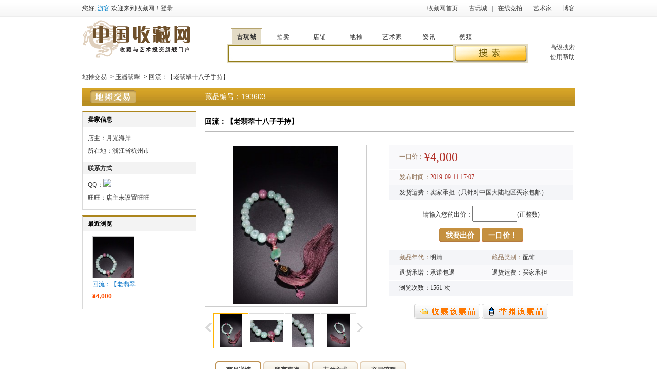

--- FILE ---
content_type: text/html; charset=utf-8
request_url: http://trade.socang.com/Stall/Details/193603
body_size: 31523
content:
<!DOCTYPE html PUBLIC "-//W3C//DTD XHTML 1.0 Transitional//EN" "http://www.w3.org/TR/xhtml1/DTD/xhtml1-transitional.dtd">
<html xmlns="http://www.w3.org/1999/xhtml">
  <head>
    <meta http-equiv="Content-Type" content="text/html; charset=gbk">
    <meta http-equiv="Pragma" content="no-cache">
    <title>回流：【老翡翠十八子手持】-地摊交易-收藏网</title>
    <link href="/css/reset.css" rel="stylesheet" type="text/css" />
    <link href="/css/stall.css" rel="stylesheet" type="text/css" />
    <link href="/Scripts/fancybox/jquery.fancybox-1.3.4.css" rel="stylesheet" type="text/css" />
    <script src="/Scripts/jquery-1.7.2.min.js" type="text/javascript"></script>
    <script src="/Scripts/jquery.boxy.js" type="text/javascript"></script>
    <script src="/Scripts/common.js" type="text/javascript"></script>
    <script src="/Scripts/json2.js" type="text/javascript"></script>
    <script src="/Scripts/jquery.cookie.js" type="text/javascript"></script>
    <script src="/Scripts/jquery.marquee.js" type="text/javascript"></script>
    <script src="/Scripts/CommonAjax.js" type="text/javascript"></script>
    <script src="/Scripts/fancybox/jquery.fancybox-1.3.4.js" type="text/javascript"></script>
    <script type="text/javascript">
      $(function() {
        var islogin = false;

        $('#shopqq').append('<a target="_blank" href="tencent://message/?uin=1490843287&Site=中国收藏网&Menu=yes"><img border="0" src="http://wpa.qq.com/pa?p=1:1490843287:8" alt="点击这里给我发消息"></a>');
        $('#shopwangwang').append('店主未设置旺旺');
        
        $('#quickSearch .searchbtn').click(function() {
          $('#quickSearch .searchbtn').removeClass('on');
          $(this).addClass('on');
        });

        $('#goodsinfo .menu-btn').click(function() {
          $('#goodsinfo .menu-btn').removeClass('on');
          $('#goodsinfo .disable').removeClass('active');
          $(this).addClass('on');
          var content = '#goodsinfo .ginfo' + $(this).attr('data');
          $(content).addClass('active');
        });

        $('#goods-img-show .small-photo').marquee({ showNum: 4 });
        $('#goods-img-show .slide:first').addClass('on');
        $('#goods-img-show .big-photo img').attr('src', $('#goods-img-show .slide img:first').attr('src'));

        $('#goods-img-show .slide').live('click', function() {
          $('#goods-img-show .slide').removeClass('on');
          $(this).addClass('on');
          $('#goods-img-show .big-photo img').attr('src', $(this).find('img').attr('src'));
        });

        $('#quote').click(function() {
          var price = $('#myprice').val();
          if ('' == price) {
            $.Alert('请输入您的报价！');
            return;
          }
          if (isNaN(price)) {
            $.Alert('报价只能是数字！');
            return;
          }
          if (parseInt(price) < 1) {
            $.Alert('报价不能小于0');
            return;
          }

          $.post('/goods/quote?t=' + new Date().getTime(), { ProductId: 193603, Price: price }, function(msg) {
            if ('-1' == msg) {
              window.location = '/users/login';
            } else if ('0' == msg) {
              $.Alert('报价成功！');
            } else {
              $.Alert(msg);
            }
          });
        });

        $('#buynow').click(function() {
          if (confirm('您确定以一口价购买此藏品么？')) {
            window.location = '/Stall/BuyNow/193603';
          }
          return false;
        });

        $('#btnShowReport').click(function() {
          if (islogin) {
            $.fancybox({
              'href': '#ReportWindow',
              'titlePosition': 'inside',
              'transitionIn': 'none',
              'transitionOut': 'none',
              'showCloseButton': false,
              'modal': true
            });
            return false;
          } else {
            $.Alert('请先登录！');
            new Timer(function() {
              window.location = '/users/login';
            }, 1500);
            return false;
          }
        });

        $('#btnAddReport').click(function() {
          var title = $('#ReportTitle').val();
          var rType = $('#ReportType').val();
          var summary = $('#ReportSummary').val();

          if ('' == title) {
            $.Alert('请输入举报标题！');
            return;
          }

          if ('' == summary) {
            $.Alert('请输入举证描述！');
            return;
          }

          AddReport(193603, title, 4, rType, summary, function() {
            $.fancybox.close();
            $('#ReportTitle').val('');
            $('#ReportType').val('0');
            $('#ReportSummary').val('');
          });

        });

        //开始浏览历史
        var jsonstr = $.cookie('Socang.TradeViewHistory');
        //alert(decodeURIComponent(jsonstr));
        var json = JSON2.parse(decodeURIComponent(jsonstr));
        //alert(json.length);
        if (0 < json.length) {
          var html = '';
          $.each(json, function(i, item) {
            html += '<li><a href="' + item.Url + '"><img src="' + item.ImgPath + '"></a>';
            html += '<h5><a href="' + item.Url + '">' + item.Title.substring(0, item.Title.length > 7 ? 7 : item.Title.length - 1) + '</a></h5>';
            html += '<p class="price"><em>' + item.Price + '</em></p></li>';
          });
          $('#ViewHistory').html(html);
        } else {
          $('#ViewHistory').html('<li>暂无浏览记录</li>');
        }

        //浏览历史结束
      });

    </script>
  </head>
  <body>
    <div id="tiptop">
      <div class="container">
        <div class="login_info">
            <span>您好, </span><span class="blue2">游客</span>
            <span>欢迎来到收藏网！</span><a href="/users/login">登录</a>
        </div>
        <ul class="quick_menu">
          <li><a href="http://www.socang.com/" title="收藏网首页">收藏网首页</a></li>
          <li class="line"></li>
          <li><a href="http://www.socang.com/" title="收藏网首页">古玩城</a></li>
          <li class="line"></li>
          <li><a href="http://www.socang.com/" title="收藏网首页">在线竞拍</a></li>
          <li class="line"></li>
          <li><a href="http://www.socang.com/" title="收藏网首页">艺术家</a></li>
          <li class="line"></li>
          <li><a href="http://www.socang.com/" title="收藏网首页">博客</a></li>
        </ul>
      </div>
    </div>
    <div class="ez-wr container">
      <div id="header" class="ez-box">
        <div class="logo">
          <a href="http://www.socang.com">
            <img src="/images/logo.gif" alt="收藏网" /></a>
        </div>
        <div id="quickSearch">
          <div class="buttons">
            <ul>
              <li class="searchbtn on">古玩城</li>
              <li class="searchbtn">拍卖</li>
              <li class="searchbtn">店铺</li>
              <li class="searchbtn">地摊</li>
              <li class="searchbtn">艺术家</li>
              <li class="searchbtn">资讯</li>
              <li class="searchbtn">视频</li>
            </ul>
          </div>
          <div>
            <input class="keyword">
            <input type="button" style="cursor: hand;" class="btnSearch">
          </div>
        </div>
        <div class="goAdvanceSearch">
          <ul>
            <li><a href="javascript:;">高级搜索</a></li>
            <li><a href="javascript:;">使用帮助</a></li>
          </ul>
        </div>
      </div>
      <div class="clear">
      </div>
      <div class="dt_path">
        <a href="/Stall">地摊交易</a>&nbsp;->&nbsp;<a href="/Stall/3">玉器翡翠</a>&nbsp;->&nbsp;回流：【老翡翠十八子手持】
      </div>
      <div class="dt_nav">
        藏品编号：193603</div>
      <div id="maincontent" class="ez-wr mt5">
        <div class="ez-fl ez-negmr ez-25">
          <div class="ez-box">
            <div id="shopInfo" class="module module_3 alpha">
              <h3>
                <span>卖家信息</span></h3>
              <div class="modulebody">
                <ul>
                  <li>店主：<a href="http://passport.socang.com/User-1037633.html" target="_blank">月光海岸</a></li>
                  <li>所在地：浙江省杭州市</li>
                </ul>
                <h4>
                  联系方式</h4>
                <ul>
                  <li>QQ：<span id="shopqq"></span></li>
                  <li>旺旺：<span id="shopwangwang"></span></li>
                </ul>
              </div>
            </div>
            <div class="clear">
            </div>
            <div id="LeftSearch" class="module module_3 mt10 alpha">
              <h3>
                <span>最近浏览</span></h3>
              <div class="modulebody">
                <ul id="ViewHistory" class="goodslist">
                  
                </ul>
              </div>
            </div>
          </div>
        </div>
        <div class="ez-last ez-oh">
          <div class="goodsdetails  module_9">
            <div class="goodsdetails-title">
              <h2>回流：【老翡翠十八子手持】</h2>
            </div>
            <div class="ez-wr">
              <div class="ez-fl ez-negmr ez-50">
                <div id="goods-img-show" class="ez-box">
                  <div class="big-photo">
                    <img width="308" src="/images/default-goods.png" onload=" DrawImage(this, 308, 308, true) " />
                  </div>
                  <div class="clear">
                  </div>
                  <div class="small-photo mt5 alpha">
                    <div class="slides_container ">
                        <div class="slide wrap">
                          <div class="hack">
                            <div class="cnt">
                              <img src="http://img.socang.com/TradeGoods/201909/11/791f7aa3-3764-4996-8341-2fd6ebe77218_t.jpg" width="65" onload=" DrawImage(this, 65, 65) "/>
                            </div>
                          </div>
                        </div>
                        <div class="slide wrap">
                          <div class="hack">
                            <div class="cnt">
                              <img src="http://img.socang.com/TradeGoods/201909/11/63baf1f0-e3a9-40a3-98aa-22b761163ce2_t.jpg" width="65" onload=" DrawImage(this, 65, 65) "/>
                            </div>
                          </div>
                        </div>
                        <div class="slide wrap">
                          <div class="hack">
                            <div class="cnt">
                              <img src="http://img.socang.com/TradeGoods/201909/11/c4371723-c2d9-42fd-a9bb-aa0842f075ea_t.jpg" width="65" onload=" DrawImage(this, 65, 65) "/>
                            </div>
                          </div>
                        </div>
                        <div class="slide wrap">
                          <div class="hack">
                            <div class="cnt">
                              <img src="http://img.socang.com/TradeGoods/201909/11/4fbc36c0-3d98-485d-8ca2-9a25429a2536_t.jpg" width="65" onload=" DrawImage(this, 65, 65) "/>
                            </div>
                          </div>
                        </div>
                        <div class="slide wrap">
                          <div class="hack">
                            <div class="cnt">
                              <img src="http://img.socang.com/TradeGoods/201909/11/e6598519-b33c-447f-8529-0f65fe7db32c_t.jpg" width="65" onload=" DrawImage(this, 65, 65) "/>
                            </div>
                          </div>
                        </div>
                        <div class="slide wrap">
                          <div class="hack">
                            <div class="cnt">
                              <img src="http://img.socang.com/TradeGoods/201909/11/184878d1-bd14-46a6-ba6c-7a1f5c288e96_t.jpg" width="65" onload=" DrawImage(this, 65, 65) "/>
                            </div>
                          </div>
                        </div>
                    </div>
                    <a class="prev" href="javascript:;">
                      <img src="/images/slider-left-btn.gif"></a> <a class="next" href="javascript:;">
                                                                    <img src="/images/slider-right-btn.gif"></a>
                  </div>
                </div>
                <div class="clear">
                </div>
              </div>
              <div class="ez-last ez-oh">
                <div class="ez-box">
                  <div class="meta">
                    <table class="table-info">
                      <tbody>
                        <tr>
                          <td>
                              <span class="t">一口价：</span><span id="sellerPrice" class="red" style="font-size: 24px; vertical-align: middle;">&#165;4,000</span>
                          </td>
                        </tr>
                        <tr>
                          <td>
                            <span class="t">发布时间：</span><span class="red">2019-09-11 17:07</span>
                          </td>
                        </tr>
                        <tr class="bg_color">
                          <td>
                              <span>发货运费：</span><span>卖家承担</span><span style="color: #3B3B3B;">（只针对中国大陆地区买家包邮）</span>
                          </td>
                        </tr>
                      </tbody>
                    </table>
                  </div>
                    <div class="myprice mt10">
                      请输入您的出价：<input id="myprice" type="text" value="" maxlength="8" onkeyup=" if (/\D/.test(this.value)) {this.value = '';} "
                                     onchange=" if (/\D/.test(this.value)) {this.value = '';} " style="height: 25px; width: 80px; color: #FF0000; font-size: 14px; font-weight: bold;">(正整数)
                    </div>
                  <div class="auctionbid">
                      <a id="quote" href="javascript:;" class="btn"><span>我要出价</span></a>
                      <a id="buynow" href="javascript:;" class="btn"><span>一口价！</span></a>
                  </div>
                  <div>
                    <table class="table-info">
                      <tbody>
                        <tr class="bg_color">
                          <td width="50%"><span class="t">藏品年代：</span>明清</td>
                          <td><span class="t">藏品类别：</span>配饰</td>
                        </tr>
                        <tr>
                          <td>
                            退货承诺：承诺包退
                          </td>
                          <td class="br_no">
                            退货运费：<span id="s2" position="s" mytitle="">买家承担</span>
                          </td>
                        </tr>
                        <tr class="bg_color">
                          <td colspan="2">
                            浏览次数：<font id="browseTimes">1561
                                   次</font>
                          </td>
                        </tr>
                      </tbody>
                    </table>
                  </div>
                  <div class="operate mt15">
                    <a href="javascript:AddGoodsFavorite(193603);"><img src="/images/good-favorite-btn.png" /></a>
                    <a id="btnShowReport" href="javascript:;"><img src="/images/goods-report-btn.png" /></a>
                  </div>
                </div>
              </div>
            </div>
          </div>
          <div class="clear">
          </div>
          <div id="goodsinfo" class="module_9 mt20">
            <ul class="goodsinfo-nav">
              <li><a href="javascript:;" data="1" class="menu-btn on"><span>商品详情</span></a></li>
              
              <li><a href="javascript:;" data="3" class="menu-btn"><span>留言咨询</span></a></li>
              <li><a href="javascript:;" data="4" class="menu-btn"><span>支付方式</span></a></li>
              <li><a href="javascript:;" data="5" class="menu-btn"><span>交易流程</span></a></li>
            </ul>
            <div class="clear">
            </div>
            <div class="ginfo1 disable active">
              <!--商品详情-->
              
              <div class="summary mt10">
                
规格：珠径1.6cm重186g
简介：天然老翡翠，大尺寸料子，珠体圆润，颗颗精选，翠绿色漂亮，搭配红宝石隔珠，技艺精湛，玉质细润，收藏精品！全品相。
              </div>
              <div class="clear">
              </div>
                <ul class="mt10">
                    <li class="mt10">
                      <div style="width: 695px;">
                        <img src="http://img.socang.com/TradeGoods/201909/11/791f7aa3-3764-4996-8341-2fd6ebe77218.jpg" onload=" DrawImage(this, 695, 696) "/></div>
                    </li>
                    <li class="mt10">
                      <div style="width: 695px;">
                        <img src="http://img.socang.com/TradeGoods/201909/11/63baf1f0-e3a9-40a3-98aa-22b761163ce2.jpg" onload=" DrawImage(this, 695, 696) "/></div>
                    </li>
                    <li class="mt10">
                      <div style="width: 695px;">
                        <img src="http://img.socang.com/TradeGoods/201909/11/c4371723-c2d9-42fd-a9bb-aa0842f075ea.jpg" onload=" DrawImage(this, 695, 696) "/></div>
                    </li>
                    <li class="mt10">
                      <div style="width: 695px;">
                        <img src="http://img.socang.com/TradeGoods/201909/11/4fbc36c0-3d98-485d-8ca2-9a25429a2536.jpg" onload=" DrawImage(this, 695, 696) "/></div>
                    </li>
                    <li class="mt10">
                      <div style="width: 695px;">
                        <img src="http://img.socang.com/TradeGoods/201909/11/e6598519-b33c-447f-8529-0f65fe7db32c.jpg" onload=" DrawImage(this, 695, 696) "/></div>
                    </li>
                    <li class="mt10">
                      <div style="width: 695px;">
                        <img src="http://img.socang.com/TradeGoods/201909/11/184878d1-bd14-46a6-ba6c-7a1f5c288e96.jpg" onload=" DrawImage(this, 695, 696) "/></div>
                    </li>
                </ul>
            </div>
            <div class="ginfo3 disable">
              <!--留言咨询-->
              暂无留言
            </div>
            <div class="ginfo4 disable">
              <!--支付方式-->
              支付方式
            </div>
            <div class="ginfo5 disable">
              <!--交易流程-->
              <table>
                <tbody>
                  <tr>
                    <td>
                      <table style="text-align: center;" width="100%">
                        <tbody>
                          <tr>
                            <td>
                              &nbsp;<strong>第一部分：卖家操作流程图示</strong>
                            </td>
                          </tr>
                          <tr>
                            <td align="center">
                              <span class="liuc">卖家<font color="#DE5521"><strong>上传</strong></font>(地摊、商店、拍卖)</span>
                            </td>
                          </tr>
                          <tr>
                            <td align="center">
                              ↓
                            </td>
                          </tr>
                          <tr>
                            <td align="center">
                              <span class="liuc">卖家<font color="#DE5521"><strong>宣传推广</strong></font>,等待买家<strong>下</strong>单报价</span>
                            </td>
                          </tr>
                          <tr>
                            <td align="center">
                              ↓
                            </td>
                          </tr>
                          <tr>
                            <td align="center">
                              <span class="liuc">卖家与买家讨价还价,并<font color="#DE5521"><strong>确认最终报价</strong></font></span>
                            </td>
                          </tr>
                          <tr>
                            <td align="center">
                              ↓
                            </td>
                          </tr>
                          <tr>
                            <td align="center">
                              <span class="liuc">买家付款后,卖家打包并<font color="#DE5521"><strong>发货</strong></font>,等待买家确认收货</span>
                            </td>
                          </tr>
                          <tr>
                            <td align="center">
                              <table width="100%">
                                <tbody>
                                  <tr>
                                    <td align="center">
                                      ↓
                                    </td>
                                    <td align="center">
                                      ↓
                                    </td>
                                  </tr>
                                  <tr>
                                    <td align="center">
                                      <div class="liuc">
                                        买家满意,<font color="#DE5521"><strong>交易成功</strong></font>,评价打分<br>
                                                                                                    (买家确认收货后系统自动打款给卖家)</div>
                                    </td>
                                    <td align="center">
                                      <div class="liuc">
                                        买家不满意,<font color="#DE5521"><strong>交易失败</strong></font>,评价打分<br>
                                                                                                     (卖家配合买家退货,退货到货确认,款返给买家)</div>
                                    </td>
                                  </tr>
                                </tbody>
                              </table>
                            </td>
                          </tr>
                        </tbody>
                      </table>
                    </td>
                    <td>
                      <table width="100%">
                        <tbody>
                          <tr>
                            <td>
                              &nbsp;<strong>第二部分：买家操作流程图示</strong>
                            </td>
                          </tr>
                          <tr>
                            <td align="center">
                              <span class="liuc">买家<font color="#DE5521"><strong>看图浏览</strong></font>、与卖家交流</span>
                            </td>
                          </tr>
                          <tr>
                            <td align="center">
                              ↓
                            </td>
                          </tr>
                          <tr>
                            <td align="center">
                              <span class="liuc">买家下单<font color="#DE5521"><strong>出价</strong></font>并等待卖家确认价格</span>
                            </td>
                          </tr>
                          <tr>
                            <td align="center">
                              ↓
                            </td>
                          </tr>
                          <tr>
                            <td align="center">
                              <span class="liuc">卖家确定价格后，买家<font color="#DE5521"><strong>存款付款</strong></font></span>
                            </td>
                          </tr>
                          <tr>
                            <td align="center">
                              ↓
                            </td>
                          </tr>
                          <tr>
                            <td align="center">
                              <span class="liuc">&nbsp;&nbsp;&nbsp;&nbsp;&nbsp;&nbsp;&nbsp;&nbsp;&nbsp;&nbsp;&nbsp;&nbsp;&nbsp;&nbsp;<font
                                                                                                                                       color="#DE5521"><strong>买家收货</strong></font>&nbsp;&nbsp;&nbsp;&nbsp;&nbsp;&nbsp;&nbsp;&nbsp;&nbsp;&nbsp;&nbsp;&nbsp;&nbsp;&nbsp;</span>
                            </td>
                          </tr>
                          <tr>
                            <td align="center">
                              <table width="100%">
                                <tbody>
                                  <tr>
                                    <td align="center">
                                      ↓
                                    </td>
                                    <td align="center">
                                      ↓
                                    </td>
                                  </tr>
                                  <tr>
                                    <td width="50%" align="center">
                                      <div class="liuc">
                                        满意,<font color="#DE5521"><strong>交易成功</strong></font>,评价打分<br>
                                                                                                  (系统自动扣款给卖家)</div>
                                    </td>
                                    <td width="50%" align="center">
                                      <div class="liuc">
                                        不满意,<font color="#DE5521"><strong>交易失败</strong></font>,评价打分<br>
                                                                                                   (到货7天内无理由退货,卖家货到确认后返款)</div>
                                    </td>
                                  </tr>
                                </tbody>
                              </table>
                            </td>
                          </tr>
                        </tbody>
                      </table>
                    </td>
                  </tr>
                </tbody>
              </table>
            </div>
          </div>
        </div>
        <!--end render body-->
      </div>
      <div class="clear">
      </div>
      <div id="footer" class="ez-box mt10">
        <p class="mt10">
          <a href="http://www.socang.com/about/sevice_gywm.html" target="_blank">关于我们</a>
          | <a href="http://www.socang.com/about/sevice_kgfw.html" target="_blank">广告服务</a>
          | <a href="http://www.socang.com/about/sevice_fwtk.html" target="_blank">服务条款</a>
          | <a href="http://www.socang.com/about/sevice_flsm.html" target="_blank">法律声明</a>
          | <a href="http://www.socang.com/about/sevice_yssm.html" target="_blank">隐私声明</a>
          | <a href="http://www.socang.com/about/sevice_cpyc.html" target="_blank">诚聘英才</a>
          | <a href="http://www.socang.com/about/sevice_yqlj.html" target="_blank">友情链接</a>
          | <a href="http://www.socang.com/about/sevice_lxwm.html" target="_blank">联系我们</a>
          | <a href="http://www.socang.com/service/help.aspx" target="_blank">帮助中心</a>
        </p>
        <p class="copyright mt5">
          <span>版权所有 浙江中收网络科技有限公司 ©2002-2013 网络文化经营许可证：<a target="_blank" href="http://www.socang.com/about/images/wl.jpg">浙网文[2012]0457-048</a>
            <a target="_blank" href="http://www.miibeian.gov.cn/">浙B2-20080195</a> E-mail：<a
                                                                                            href="mailto:web@socang.com">web@socang.com</a></span></p>
      </div>
    </div>
    <div style="display: none;">
      <div id="ReportWindow" style="width: 582px; height: 380px; overflow: auto;">
        <table class="table-info" style="width: 580px;">
          <thead>
            <tr><th colspan="2"  style="height: 37px; line-height: 37px;" >
                  <img src="/images/cost.png" style="float: left;" /><h3 style="float: left; margin-left: 10px;" >举报</h3></th></tr>
          </thead>
          <tbody>
            <tr class="bg_color">
              <td class="t" style="width: 25%">
                相关藏品：
              </td>
              <td>
                <span>回流：【老翡翠十八子手持】</span>
              </td>
            </tr>
            <tr>
              <td class="t">
                举报标题：
              </td>
              <td>
                <input type="text" id="ReportTitle" style="width: 220px;" />
              </td>
            </tr>
            <tr class="bg_color">
              <td class="t">
                举报类型：
              </td>
              <td>
                <select id="ReportType">
                  <option value="0">虚假信息</option>
                  <option value="2">藏品无货</option>
                  <option value="4">盗用图片</option>
                  <option value="6">重复发布</option>
                  <option value="8">私下交易</option>
                  <option value="10">其它</option>
                </select>
              </td>
            </tr>
            <tr>
              <td class="t">
                举证描述：
              </td>
              <td>
                <textarea rows="5" id="ReportSummary" cols="50"></textarea>
              </td>
            </tr>
            
            <tr class="bg_color">
              <td></td>
              <td><a id="btnAddReport" href="javascript:;" class="btn"><span>举 报</span></a>&nbsp;&nbsp;<a href="javascript:;" onclick=" javascript:$.fancybox.close(); " class="btn"><span>取 消</span></a></td>
            </tr>
          </tbody>
        </table>
      </div>
    </div>
    <script type="text/javascript"> $(function() { ; }); </script>
  </body>
</html>


--- FILE ---
content_type: text/css
request_url: http://trade.socang.com/css/stall.css
body_size: 20921
content:
body {
  min-width: 960px;
  font-family: "宋体" ,Helvetica,sans-serif,Arial;
  font-size: 12px;
  line-height: 1.6;
  color: #333;
}
.container {
  margin-left: auto;
  margin-right: auto;
  width: 960px;
}
.ez-mw {
  margin-right: auto;
  margin-left: auto;
  text-align: left;
  position: relative;
  z-index: 1;
  text-align: left;
  overflow: hidden;
}
.ez-wr {
  clear: left;
}
.ez-wr:after, .ez-box:after {
  content: "";
  display: block;
  height: 0;
  clear: both;
  overflow: hidden;
}
.ez-wr, .ez-box, .ez-last {
  display: inline-block;
  min-height: 0;
}
* html .ez-wr, * html .ez-box, * html .ez-last {
  height: 1%;
}
.ez-wr, .ez-box, .ez-last {
  display: block;
}
.ez-oh {
  overflow: hidden;
}
* html .ez-oh {
  overflow: visible;
}
.ez-oa {
  overflow: auto;
}
.ez-dt {
  display: table;
}
.ez-it {
  display: inline-table;
}
.ez-tc {
  display: table-cell;
}
.ez-ib {
  display: inline-block;
}
.ez-fl {
  float: left;
}
* html .ez-fl {
  margin-right: -3px;
}
.ez-fr {
  float: right;
}
* html .ez-fr {
  margin-left: -3px;
}
.ez-25 {
  width: 25%;
}
.ez-33 {
  width: 33.33%;
}
.ez-50 {
  width: 50%;
}
.ez-46 {
  width: 46%;
}
.ez-66 {
  width: 66.66%;
}
.ez-75 {
  width: 75%;
}
.ez-negmr {
  margin-right: -1px;
}
* html .ez-negmr {
  margin-right: -4px;
}
* html .ez-negmx, .ez-negmx {
  margin-right: -1px;
}
.ez-negml {
  margin-left: -1px;
}

* html .ez-negml {
  margin-left: -4px;
}
ol, ul {
  list-style: none;
}
table {
  border-collapse: collapse;
  border-spacing: 0;
}
input {
  font-size: 12px;
}
a img {
  border: 0;
}
a, a:visited {
  color: #414141;
  text-decoration: none;
}
.frt {
  float: right;
  padding-right: 0;
}
.flt {
  float: left;
  padding-left: 0;
}
a:hover, a:active {
  color: #B23028;
  text-decoration: none;
}
/*end module
-------------------------------------------------------------------------------------*/
.module {
  float: left;
  margin-left: 10px;
 /* margin-right: 10px;*/
  _margin-left: 8px;
  _margin-right: 8px;
  height: auto;
}
.module h3 {
  position: relative;
  background-color: #f3f3f3;
  border-top: 3px solid #AC851C;
  border-left: 1px solid #d9d9d9;
  border-right: 1px solid #d9d9d9;
  color: #000;
  font-size: 12px;
  font-weight: 700;
  height: 28px;
  line-height: 28px;
  width: 100%;
  display: block;
}
.module h3 span {
  margin-left: 10px;
}
.module h3 a {
  position: absolute;
  right: 17px;
  top: 0px;
}
.module h4 {
  background: none repeat scroll 0 0 #F3F3F3;
  font-size: 12px;
  height: 25px;
  line-height: 26px;
  overflow: hidden;
  padding-left: 10px;
  text-align:left;
  margin:8px 0;
}
.module .modulebody {
  border-left: 1px solid #d9d9d9;
  border-bottom: 1px solid #d9d9d9;
  border-right: 1px solid #d9d9d9;
  float: left;
  height: auto;
  margin-top: 0px;
  padding: 10px 0;
  width: 100%;
  text-align: center;
}
.module_1 {
  width: 60px;
}

.module_2 {
  width: 140px;
}

.module_3 {
  width: 220px;
}

.module_4 {
  width: 300px;
}

.module_5 {
  width: 380px;
}

.module_6 {
  width: 489px;
  _width: 487px;
}

.module_7 {
  width: 540px;
}

.module_8 {
  width: 620px;
}

.module_9 {
  width: 719px;
  _width: 717px;
}

.module_10 {
  width: 780px;
}

.module_11 {
  width: 860px;
}

.module_12 {
  width: 940px;
}
/*pager
-------------------------------------------------------------------------------------*/
.jqpager {
  padding: 0 10px 10px;
  float: right;
}
.jqpager .prev, .jqpager .next {
  background: url(/images/page_dd.gif) no-repeat;
}
.jqpager .prev {
  background-position: 3px 7px;
  height: 26px;
  border: 1px solid #e4e4e4;
  margin-right: 2px;
  float: left;
  padding: 0 9px;
}
.jqpager .next {
  background-position: 45px -10px;
  height: 26px;
  border: 1px solid #e4e4e4;
  margin-right: 2px;
  float: left;
  padding: 0 9px;
}
.jqpager a {
  text-decoration: none;
  height: 26px;
  line-height: 26px;
  border: 1px solid #e4e4e4;
  color: #787777;
  background: url("/images/page_no_2.gif") repeat-x scroll 0 0 transparent;
}
.jqpager a, .jqpager span {
  display: block;
  float: left;
  padding: 0 9px;
  margin-right: 2px;
  min-width: 1em;
  text-align: center;
}
.jqpager .current {
  padding: 0 9px;
  background: #4A3C31;
  color: #FFF;
  line-height: 28px;
}
.jqpager .current.prev, .jqpager .current.next {
  padding: 0 9px;
  color: #999;
  border-color: #ccc;
  background: #fff;
}
/*boxy
--------------------------------*/
.Boxy {
	display:none;
	position:fixed;
	font-family: Tahoma, Arial, Helvetica, sans-serif;
	font-size: 12px;
	background: #FFF;
	padding: 0px;
	width: 350px;
	color: #222;
	-webkit-border-radius: 5px;
	-moz-border-radius: 5px;
	border-radius: 5px;
	-webkit-box-shadow: 0px 0px 4px 2px #34495a;
	-moz-box-shadow: 0px 0px 4px 2px #34495a;
	box-shadow: 0px 0px 4px 2px #34495a;
	*border: 1px solid #666;    /* IE6 & 7 */
	border: 1px solid #666\9;   /* IE8 */
}

				
.Boxy .Boxy_Title {
	margin: 0;
	padding: 5px 10px;
	font-weight: bold;
	font-size: 14px;
	background: #34495a;
	color: #FFF;
	text-align: left;
	-webkit-border-top-left-radius: 4px;
	-webkit-border-top-right-radius: 4px;
	-moz-border-radius-topleft: 4px;
	-moz-border-radius-topright: 4px;
	border-top-left-radius: 4px;
	border-top-right-radius: 4px;
	*padding: 7px 10px;     /* IE6 & 7 */
	padding: 7px 10px\9;    /* IE8 */
}
		
.Boxy .Boxy_Buttons {
	background: #E5E5E5;
	border-top: 1px solid #DADADA;
	padding: 5px 5px 5px 10px;
	-webkit-border-bottom-left-radius: 4px;
	-webkit-border-bottom-right-radius: 4px;
	-moz-border-radius-bottomleft: 4px;
	-moz-border-radius-bottomright: 4px;
	border-bottom-left-radius: 4px;
	border-bottom-right-radius: 4px;
}

.Boxy .Boxy_Buttons a {
	text-decoration: none;
	font-weight: bold;
	color: #000;
	background: transparent;
	border: 1px solid #AAA;
	padding: 4px 10px;
	float: right;
	margin-right: 5px;
	min-width: 60px;
	_width: 60px;
	text-align: center;
	-webkit-border-radius: 4px;
	-moz-border-radius: 4px;
	border-radius: 4px;
}
		
.Boxy .Boxy_Body  { background-repeat: no-repeat; background-position: 10px 10px; padding: 10px; text-align: left }
.Boxy .Boxy_Buttons a:hover { background: #717366; color: #FFF }
.BoxyOverlay { background: #666 }

/*tiptop
-------------------------------------------------------------------------------------*/
#tiptop {
  height: 35px;
  background: url("/images/tlbg.gif") repeat-x scroll 0 0 transparent;
}
#tiptop .login_info {
  float: left;
  width: 350px;
  margin-top: 7px;
}
#tiptop .quick_menu {
  float: right;
  margin-top: 7px;
}
#tiptop .quick_menu li {
  float: left;
}
#tiptop ul.quick_menu li.line {
  background: none repeat scroll 0 0 #a3a5a7;
  height: 12px;
  margin: 4px 10px 0;
  overflow: hidden;
  width: 1px;
}
#header {
  height: 96px;
}

#header .logo {
  float: left;
  width: 260px;
}
/*quick search
-------------------------------------------------------------------------------------*/
#quickSearch {
  float: left;
  width: 600px;
  background-image: url("/images/search-bg.gif");
  background-position: 0 28px;
  background-repeat: no-repeat;
  height: 70px;
  margin: 20px 0 0 20px;
}
#quickSearch .buttons .on {
  background-image: url("/images/search-type-on.gif");
  font-weight: bold;
  height: 22px;
  letter-spacing: 1px;
  margin-left: 10px;
  padding: 8px 0 0;
  text-align: center;
  width: 61px;
}
#quickSearch .buttons li {
  float: left;
  cursor: pointer;
}
#quickSearch .searchbtn {
  height: 22px;
  letter-spacing: 1px;
  margin-left: 10px;
  padding: 8px 0 0;
  text-align: center;
  width: 61px;
}
#quickSearch input {
  border: 0 none;
  float: left;
}
#quickSearch .keyword {
  background: url("/images/search-keyword.jpg") no-repeat scroll 0 0 transparent;
  font-size: 14px;
  height: 29px;
  margin: 3px 0 0 5px;
  padding: 8px 0 0 3px;
  width: 435px;
}
#quickSearch .btnSearch {
  background: url("/images/search-btn.gif") no-repeat scroll 0 0 transparent;
  height: 32px;
  margin: 3px 0 0 3px;
  width: 140px;
}
.goAdvanceSearch {
  float: left;
  margin: 48px 0 0 3px;
  width: 77px;
  text-align:right;
}
.goAdvanceSearch a {
  color: #3e3e3e;
}
/*main content
-------------------------------------------------------------------------------------*/
#maincontent {
}
#shop_banner {
  background: url("/images/default-shop-banner.png") no-repeat scroll 0 0 transparent;
  overflow: hidden;
  position: relative;
  height: 150px;
  width: 960px;
border-bottom: 3px solid #604007;
}
#shop_banner .shop_nav {
  bottom: 0;
  height: 29px;
  left: 0;
  overflow: hidden;
  padding-left: 5px;
  position: absolute;
  width: 750px;
  z-index: 200;
}
#shop_banner .shop_nav li {
  float: left;
  height: 29px;
  margin-right: 1px;

}
#shop_banner .shop_nav li a {
  background: url("/images/shop_nav.png") no-repeat scroll right -60px transparent;
  float: left;
  height: 29px;
  line-height: normal;
  padding-right: 4px;
}
#shop_banner .shop_nav li a span {
  background: url("/images/shop_nav.png") no-repeat scroll 0 0 transparent;
  cursor: pointer;
  float: left;
  height: 29px;
  padding: 0 11px 0 15px;
}
#shop_banner .shop_nav li a span i {
  color: #FFFEE2;
  display: inline-block;
  font-style: normal;
  margin-top: 9px;
  overflow: hidden;
  position: relative;
  z-index: 1;
}
#shop_banner .shop_nav li a span i u {
  color: #000;
  left: 1px;
  position: absolute;
  text-decoration: none;
  top: 1px;
  width: 200px;
  z-index: -1;
}
#shop_banner .shop_nav li a:hover, #shop_banner ul.shop_nav li a.current {
  background-position: right -90px;
  text-decoration: none;
}
#shop_banner .shop_nav li a:hover span, #shop_banner ul.shop_nav li a.current span {
  background-position: 0 -30px;
}
#shop_banner .shop_nav li a:hover span i u, #shop_banner ul.shop_nav li a.current span i u {
  color: #543806;
}
#shop_banner .shop-favorite{
  position: absolute;
  right:1px;
  bottom: 1px;
}
/*shop left
-------------------------------------------------------------------------------------*/
#shopInfo {
  text-align: left;
}
#shopInfo ul {
  padding-left: 10px;
  line-height: 25px;
  text-align: left;
}
#shopInfo p {
  text-align: left;
  padding: 5px 10px 0 10px;
}
#LeftSearch ul li {
  padding-left: 10px;
  line-height: 25px;
  text-align: left;
  float:left;
}
#LeftCategory ul {
  padding-left: 10px;
  line-height: 25px;
  text-align: left;
}
.auctionbid{
  line-height:55px;
  height:55px;
  text-align:center;
  _margin-top:15px;
}
.countdown{
  float: left;
  font-family: tahoma,arial,宋体,sans-serif;
  font-size: 20px;
  font-style: normal;
  font-weight: bold;
  margin-right: 3px;
}
.countdown-label{
  float: left;
}
/* footer
-------------------------------------------------------------------------------------*/
#footer {
  width: 960px;
  text-align: center;
  border-top: 3px solid #775019;
  margin-top:25px;
}
/* shop recommend
-------------------------------------------------------------------------------------*/
#shoprecommend .priceless img {
  border: 1px solid #CCCCCC;
  height: 200px;
  padding: 2px;
  width: 200px;
}
/* goods list
-------------------------------------------------------------------------------------*/
.goodslist li {
  margin-left: 9px;
  _margin-left: 8px;
  margin-bottom: 5px;
  float: left;
}
.goodslist img {
  border: 1px solid #CCCCCC;
  height: 80px;
  width: 80px;
}
.goodslist li h5 {
  font-size: 12px;
  font-weight: normal;
}
.goodslist li h5 a {
  color: #0070C6;
}
.goodslist li p.price {
}
.goodslist li p.price em {
  color: #FF4D00;
  font-style: normal;
  font-weight: bold;
  line-height: 20px;
}




.goodslist2 li {
  margin-left: 25px;
  _margin-left: 24px;
  margin-bottom: 5px;
  float: left;
}
.goodslist2 img {
  border: 1px solid #CCCCCC;
  height: 105px;
  padding: 2px;
  width: 105px;
}
.goodslist2 li h5 {
  font-size: 12px;
  font-weight: normal;
}
.goodslist2 li h5 a {
  color: #0070C6;
}
.goodslist2 li p.price {
}
.goodslist2 li p.price em {
  color: #FF4D00;
  font-style: normal;
  font-weight: bold;
  line-height: 20px;
}
/* goods details
-------------------------------------------------------------------------------------*/
.goodsdetails .goodsdetails-title {
  border-bottom: 1px solid #b9b9b9;
  margin-bottom: 25px;
}
.goodsdetails .goodsdetails-title h2 {
  color: #000;
  line-height:40px;
  font-size:14px;
}
.table-info {
  font-family: Tahoma,simsun;
  width: 100%;
}
.table-info td {
  background: none repeat scroll 0 0 #F9F9FB;
  border-bottom: 1px solid #FFFFFF;
  border-right: 1px solid #FFFFFF;
  padding: 5px 0 5px 20px;
}
.table-info tr.bg_color td {
  background: none repeat scroll 0 0 #F4F5F8;
}
.table-info td span.t {
  color: #8E7054;
}
.table-info td span.black {
  color: #333333;
}
.table-info td span.red {
  color: #B23028;
}
.table-info td.br_no {
  border-right: medium none;
}
.goodsdetails .myprice {
  text-align: center;
}
.goodsdetails .shop-btn {
  height: 43px;
  padding: 15px 0;
  text-align: center;
}
.goodsdetails .shop-btn a {
  background: url("/images/shop-goodsdetails-btn.png") no-repeat scroll 0 0 transparent;
  display: inline-block;
  height: 43px;
  margin: 0 10px;
  width: 120px;
}
.goodsdetails .shop-btn a.quote {
  background-position: 0 0;
}
.goodsdetails .shop-btn a.quote:hover {
  background-position: 0 -44px;
}
.goodsdetails .shop-btn a.buy {
  background-position: -121px 0;
}
.goodsdetails .shop-btn a.buy:hover {
  background-position: -121px -44px;
}
.goodsdetails .shop-btn a.soldout {
  background-position: -363px -44px;
}
.goodsdetails .shop-btn a.stop {
  background-position: -484px -44px;
}
.goodsdetails .operate {
  text-align: center;
}
.goodsdetails .big-photo {
  border: 1px solid #CCCCCC;
  padding: 2px;
  width:310px;
  height:310px;
}
.goodsdetails .big-photo img {
  
}
/* goods images show
-------------------------------------------------------------------------------------*/
#goods-img-show {
  overflow: hidden;
  position: relative;
  z-index: 100;
}
#goods-img-show .small-photo {
  width: 296px;
  _width: 280px;
  height:72px;
  padding:2px;
  overflow: hidden;
  z-index:200;
}
#goods-img-show .small-photo .slides_container {
  position:relative;
  margin-left: 14px;
}

#goods-img-show .small-photo .slides_container .slide {
  float:left;
  width: 65px;
  _width: 65px;
  height:65px;
  border:1px solid #ddd;
  padding:1px;
  margin-right:1px;
  cursor:pointer;
}
#goods-img-show .small-photo .slides_container .on {
  border:1px solid #FFB401;
}
#goods-img-show .small-photo .slides_container div.slide img{
  
}
#goods-img-show .small-photo .next, #goods-img-show .small-photo .prev {
  position: absolute;
  top: 348px;
  left: 1px;
  width: 24px;
  height: 43px;
  display: block;
  z-index: 1001;
}
#goods-img-show .small-photo .next {
  left: 296px;
}
/* goodsinfo
-------------------------------------------------------------------------------------*/
#goodsinfo .goodsinfo-nav {
  background: url("/images/goodsinfo-nav-bg.gif") repeat-x scroll 0 bottom transparent;
  height: 30px;
  padding-left: 20px;
  position: relative;
}
#goodsinfo .goodsinfo-nav li {
  float: left;
  margin-right: 4px;
  _margin-bottom: -5px;
}
#goodsinfo .goodsinfo-nav .menu-btn {
  background: url("/images/goodsinfo-nav.gif") no-repeat scroll right 0 transparent;
  display: block;
  font-size: 12px;
  font-weight: bold;
  text-decoration: none;
}
#goodsinfo .goodsinfo-nav .menu-btn span {
  background: url("/images/goodsinfo-nav.gif") no-repeat scroll left -150px transparent;
  display: block;
  padding: 8px 20px 8px 22px;
}
#goodsinfo .goodsinfo-nav .on {
  background: url("/images/goodsinfo-nav.gif") no-repeat scroll right -50px transparent;
  display: block;
  font-size: 12px;
  font-weight: bold;
  text-decoration: none;
}
#goodsinfo .goodsinfo-nav .on span {
  background: url("/images/goodsinfo-nav.gif") no-repeat scroll left -100px transparent;
  display: block;
  padding: 8px 20px 8px 22px;
}
#goodsinfo .disable {
  display: none;
}
#goodsinfo .active {
  display: block;
}
#goodsinfo td {
  text-align: center;
}
#goodsinfo .liuc {
  background-color: #FFF4CA;
  border: 1px solid #FFCC00;
  padding: 3px 2px 2px;
}
/*
--------------------------------------------------------------------------------------*/
#bidList table {
	width: 100%; 
	margin: 0 0 10px 0;
	border-left: 1px solid #d9d9d9;
	border-bottom: 1px solid #d9d9d9;
}

#bidList table.tr {
	border-collapse: separate;
	border-right: 1px solid #aaaaaa;
	border-left: 1px solid #aaaaaa;
}

#bidList table th {
	background-color: #eeeeee;
	color: #444444;
	padding: 5px;
	text-align: center;
	border-right: 1px solid #d9d9d9;
	border-bottom: 1px solid #d9d9d9;
}
	
#bidList table td {
	background-color: #ffffff;
	padding: 5px;;
	border-right: 1px solid #d9d9d9;
  text-align:left;
}

#bidList table tr.odd td {
	background-color: #f1f5fa;
}
/* button
--------------------------------------------------------------------------------------*/
a.btn{display:inline-block; height:28px; line-height:28px; text-align:center; border:none; background-image:url(/images/button-bronze.png); background-repeat:no-repeat; background-position:0px 0px; padding:0px 0px 0px 12px; text-decoration:none; font-weight:bold; color:#FFFFFF; /*text-shadow:-1px -1px 0 #99B119;*/}
a.btn span{display:block; padding:0px 12px 0px 0px; background-image:url(/images/button-bronze.png); background-repeat:no-repeat; background-position:right 0px; font-size:14px;color:#ffffff;}
a.btn:hover{background-position:0px -30px;}
a.btn:hover span{background-position:right -30px;}
a.btn:active{background-position:0px -60px;}
a.btn:active span{background-position:right -60px;}

a.btn-lit {color:#fff;}
a.btn-lit{display:inline-block;height:23px; line-height:23px; text-align:center; border:none; background-image:url(/images/button-bronze-lit.png); background-repeat:no-repeat; background-position:0px 0px; padding:0px 0px 0px 12px; text-decoration:none; font-weight:bold; color:#FFFFFF; /*text-shadow:-1px -1px 0 #99B119;*/}
a.btn-lit span{display:block; padding:0px 12px 0px 0px; background-image:url(/images/button-bronze-lit.png); background-repeat:no-repeat; background-position:right 0px; font-size:12px;color:#ffffff;}
a.btn-lit:hover{background-position:0px -25px;}
a.btn-lit:hover span{background-position:right -25px;}
a.btn-lit:active{background-position:0px -50px;}
a.btn-lit:active span{background-position:right -50px;}
/* common
-------------------------------------------------------------------------------------*/
.wrap{
	margin:0 auto;padding:20px;display:table;*position:relative;  
}
.hack{
	display:table-cell;vertical-align:middle;text-align:center;
	*position:absolute;*top:50%;*left:50%
}
.cnt{
  *position:relative;*top:-50%;*left:-50%;
}
.m5 {
  margin: 5px;
}
.m10 {
  margin: 10px;
}
.m15 {
  margin: 15px;
}
.mt5 {
  margin-top: 10px;
}
.mr5 {
  margin-right: 5px;
}
.mb5 {
  margin-bottom: 5px;
}
.ml5 {
  margin-left: 5px;
}
.mt10 {
  margin-top: 10px;
}
.mr10 {
  margin-right: 10px;
}
.mb10 {
  margin-bottom: 10px;
}
.ml10 {
  margin-left: 10px;
}
.mt15 {
  margin-top: 15px;
}
.mr15 {
  margin-right: 15px;
}
.mb15 {
  margin-bottom: 15px;
}
.ml15 {
  margin-left: 15px;
}
.mt20 {
  margin-top: 20px;
}
.mr20 {
  margin-right: 20px;
}
.mb20 {
  margin-bottom: 20px;
}
.ml20 {
  margin-left: 20px;
}
.di {
  display: inline;
}
/*color*/
.blue1 {
  color: #005ed9;
}
.blue2 {
  color: #0080C8;
}
.blue3 {
  color: #0080c9;
}
.orange1 {
  color: #FF5A00;
  font-family: Arial,Helvetica;
}
.orange2 {
  color: #ffa800;
}
.gray1 {
  color: #3e3e3e;
}
.gray2 {
  color: #666666;
}
.gray3 {
  color: #999999;
}
.clear {
  clear: both;
  display: block;
  overflow: hidden;
  visibility: hidden;
  width: 0;
  height: 0;
}
.alpha {
  margin-left: 0;
}
.omega {
  margin-right: 0;
}





/*-------2013-03-18---------------------*/
.dt_path{width:960px; height:20px; margin-top:10px;}
.dt_nav{width:720px; height:35px; background:url(/images/dt_navbg.gif) no-repeat; margin-top:10px; padding-left:240px; line-height:35px; font-size:14px; color:#fff;}

--- FILE ---
content_type: application/x-javascript
request_url: http://trade.socang.com/Scripts/jquery.marquee.js
body_size: 2963
content:
(function ($) {
    jQuery.fn.marquee = function (settings) {
        settings = jQuery.extend({
            showNum: 3,
            autoScroll: false,
            autoScrollInterval: 3000,
            prevAllow: true,
            nextAllow: true
        }, settings);

        var container = $(this).find('.slides_container'),
            slides = container.find('.slide'),
            slideWidth = slides.first().outerWidth(true),
			containerLeft = 0;

        if (0 < slides.length && settings.showNum <= slides.length) {
            container.width(9999);
            var hideindex = settings.showNum;
            for (var i = hideindex; i <= slides.length; i++) {
                slides.eq(i).hide();
            }
            $(this).find('.prev').click(function () {
                if (settings.prevAllow) {
                    settings.prevAllow = false;

                    container.find('.slide:last').clone().prependTo(container);
                    container.find('.slide:first').show();

                    container.find('.slide:last').remove();
                    containerLeft = containerLeft - slideWidth;
                    container.hide();
                    container.css('left', containerLeft);
                    container.show();

                    container.animate({ left: containerLeft + slideWidth }, 300, function () {
                        containerLeft = parseInt(container.css('left'), 10);
                        if (settings.showNum < slides.length)
                            container.find('.slide').eq(hideindex).hide();
                        settings.prevAllow = true;
                    });
                }
            });

            $(this).find('.next').click(function () {
                if (settings.nextAllow) {
                    settings.nextAllow = false;

                    container.find('.slide:first').clone().appendTo(container);
                    container.find('.slide').eq(hideindex).show();
                    if (settings.showNum < slides.length)
                        container.find('.slide:last').hide();
                    container.animate({ left: containerLeft - slideWidth }, 300, function () {

                        containerLeft = parseInt(container.css('left'), 10);
                        container.find('.slide').first().remove();
                        containerLeft = containerLeft + slideWidth;
                        container.hide();
                        container.css('left', containerLeft);
                        container.show();
                        settings.nextAllow = true;
                    });


                }
            });

            if (settings.autoScroll) {
                setInterval(function() {
                    $('#next').trigger('click');
                }, settings.autoScrollInterval);
            }
        }
    };


})(jQuery);